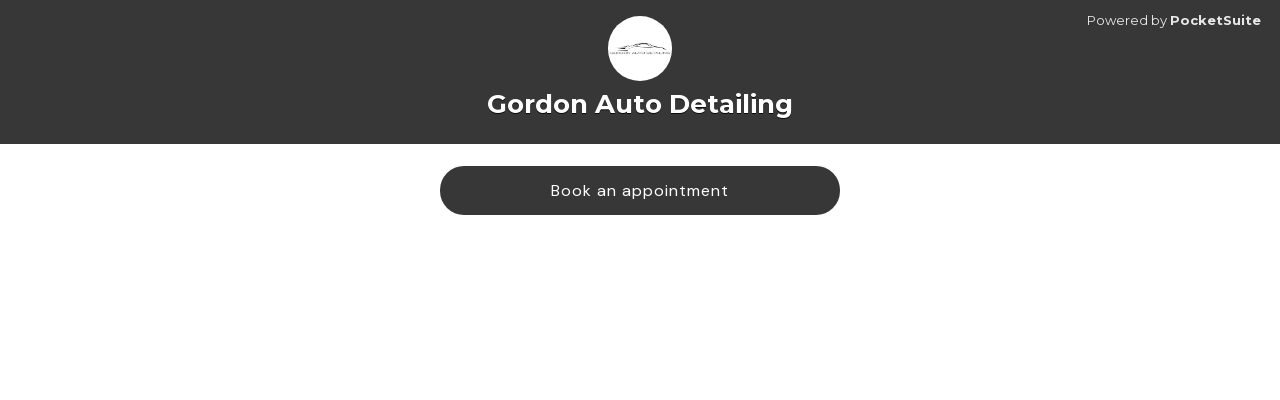

--- FILE ---
content_type: text/html; charset=UTF-8
request_url: https://pocketsuite.io/link/gordon-auto-detailing
body_size: 1366
content:
<!DOCTYPE html>




<html>
<head>
<title>
Suite link - Gordon Auto Detailing
</title>
<meta name="viewport" content="width=device-width,initial-scale=1.0"/>
<meta name="description" content="Client intake form for Gordon Auto Detailing"/>
<meta property="og:image" content="https://s3-us-west-1.amazonaws.com/cdn.pocketsuite.io/413577c6-302b-11ee-b689-0401951f2a01/7DA1CF9B-4A0E-4622-BA88-6A2A6E908BF1.jpg" />
<meta property="og:title" content="Suite link - Gordon Auto Detailing" />
<link rel="shortcut icon" href="/static/favicon.ico"/>
<link rel="stylesheet" href="/static/css/normalize.css" type="text/css"/>
<link rel="stylesheet" href="/static/css/ps.css?ver=5.7.23" type="text/css"/>


<style type="text/css">
@media screen and (orientation: portrait) { div.links > div.button { margin-bottom: 2em; } }
@media screen and (orientation: landscape) { div.links > div.button { margin-bottom: 3em; } }
</style>

<style type="text/css">
.primary-color {
background-color: #373737;
}
.secondary-color {
background-color: #373737;
border-color: #373737;
}
.secondary-color:hover {
background-color: #2c2c2c;
border-color: #2c2c2c;
}

</style>

<!-- Global site tag (gtag.js) - Google Analytics -->
<script async src="https://www.googletagmanager.com/gtag/js?id=G-2WHC4NN1R9"></script>
<script>
window.dataLayer = window.dataLayer || [];
function gtag(){dataLayer.push(arguments);}
gtag('js', new Date());
gtag('config', 'G-2WHC4NN1R9');


</script>

</head>
<body>
<form action="/link/gordon-auto-detailing" style="margin: 0; padding: 0" method="post">
<section id="page">
<section id="head" class="primary-color">

<div class="back hide">
<img src="/static/back.svg"><div>Return to None</div>
</div>
<div class="image">
<img src="https://s3-us-west-1.amazonaws.com/cdn.pocketsuite.io/413577c6-302b-11ee-b689-0401951f2a01/7DA1CF9B-4A0E-4622-BA88-6A2A6E908BF1.jpg">
</div>
<div class="title">
Gordon Auto Detailing
</div>
<div class="pocketsuite">
Powered by <a href="https://pocketsuite.io/suitelink" target="_blank"><b>PocketSuite</b></a>
</div>

</section>
<section id="body">

<div id="link" style="margin: 0; padding: 0">
<div class="wrapper">
<div class="content no-button">
<div class="links" style="padding-top: .5em">

<div class="button">
<div>
<a class="next-button btn secondary-color" href="/link/gordon-auto-detailing/book-an-appointment" target="_blank">
<div>Book an appointment</div>
</a>
</div>
</div>

</div>
</div>
</div>
</div>
<!-- data fields -->

<input type="hidden" name="_xsrf" value="2|7fc33e89|b27849ac792995ce54a6c9d49a43fbef|1768908002"/>
</section>
</section>
</form>
</body>
<script src="//cdnjs.cloudflare.com/ajax/libs/jquery/2.0.3/jquery.min.js"></script>
<script src="//cdnjs.cloudflare.com/ajax/libs/moment.js/2.6.0/moment.min.js"></script>
<script src="//cdnjs.cloudflare.com/ajax/libs/jquery.mask/0.9.0/jquery.mask.min.js"></script>
<script src="//cdnjs.cloudflare.com/ajax/libs/jquery-placeholder/2.0.7/jquery.placeholder.min.js"></script>
<script src="//cdnjs.cloudflare.com/ajax/libs/spin.js/2.0.0/spin.min.js"></script>
<script src="//cdnjs.cloudflare.com/ajax/libs/accounting.js/0.3.2/accounting.min.js"></script>
<script src="/static/javascript/ps.js?ver=5.7.23"></script>

</html>


--- FILE ---
content_type: image/svg+xml
request_url: https://pocketsuite.io/static/back.svg
body_size: 180
content:
<svg xmlns="http://www.w3.org/2000/svg" width="7" height="12" viewBox="0 0 7 12">
    <path fill="#FFF" fill-rule="evenodd" d="M7 1.4L5.676 0 0 6l5.676 6L7 10.6 2.649 6z"/>
</svg>
